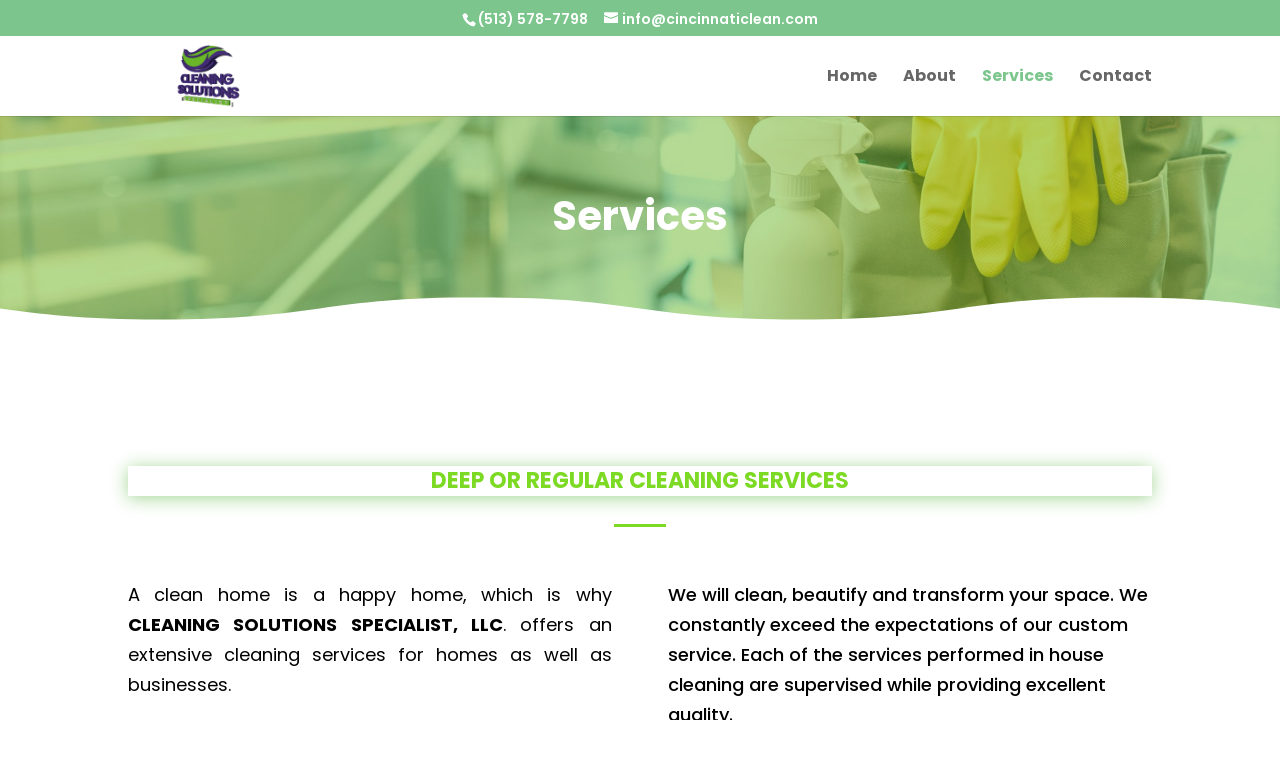

--- FILE ---
content_type: text/html; charset=utf-8
request_url: https://momento360.com/e/u/31ff56e988f142c5b0bcf74e36207ea4?utm_campaign=embed&utm_source=other&heading=0&pitch=0&field-of-view=75
body_size: 3856
content:


<!DOCTYPE html>
<html lang="en">
	<head>
		<meta charset="utf-8">
		<meta name="viewport" content="width=device-width, initial-scale=1, maximum-scale=1, minimum-scale=1, user-scalable=no, shrink-to-fit=no">
		<meta http-equiv="x-ua-compatible" content="ie=edge">

		<meta name="description" content="Momento360 | View, share and collaborate on your 360 photos and 360 media, on the web and in VR"/>

		<link rel="shortcut icon" href="https://production-cdn.momento360.com/static/favicon.5d3330998c38.png" type="image/x-icon">
		<link rel="icon" href="https://production-cdn.momento360.com/static/favicon.5d3330998c38.png" type="image/x-icon">

		<link rel="apple-touch-icon" sizes="57x57" href="https://production-cdn.momento360.com/static/apple/logo-57x57.8eff3b38ccaf.png" />
		<link rel="apple-touch-icon" sizes="72x72" href="https://production-cdn.momento360.com/static/apple/logo-72x72.b11cb6e2d24e.png" />
		<link rel="apple-touch-icon" sizes="114x114" href="https://production-cdn.momento360.com/static/apple/logo-114x114.ab88edf27f03.png" />
		<link rel="apple-touch-icon" sizes="144x144" href="https://production-cdn.momento360.com/static/apple/logo-144x144.a77c20f97e09.png" />

		<title>panorama3 on Momento360</title>
		<!-- Facebook OpenGraph tags -->
		<meta property="og:title" content="panorama3"/>
		<meta property="og:site_name" content="Momento360"/>
		<meta property="og:description" content="panorama3 on Momento360 - click to view in 360"/>
		<meta property="og:image" content="https://cdn.filestackcontent.com/4RDT1Qj2SjybzNxrj8gk "/>
		<meta property="og:url" content="https://momento360.com/e/u/31ff56e988f142c5b0bcf74e36207ea4"/>

		<!-- Twitter Card tags -->
		<meta name="twitter:card" content="summary_large_image">
		<meta name="twitter:site" content="@Momento360">
		<meta name="twitter:creator" content="@Momento360">
		<meta name="twitter:title" content="panorama3 on via @Momento360">
		<meta name="twitter:description" content="panorama3 on Momento360 - click to view in 360">
		<meta name="twitter:image" content="https://cdn.filestackcontent.com/4RDT1Qj2SjybzNxrj8gk "/>
		<!-- TODO whats the right way to do this? -->
		<link rel="stylesheet" href='https://production-cdn.momento360.com/static/js/jquery-ui-1.11.4/jquery-ui.min.5bd3d753cab3.css'>
		<link rel="stylesheet" href='https://production-cdn.momento360.com/static/compiled/base.1e3b4cb021a2.css'>
		<link rel="stylesheet" href='https://production-cdn.momento360.com/static/sa/dist/sa.d0518cf92b88.css'>
		<link rel="stylesheet" href='https://production-cdn.momento360.com/static/sa/dist/icons.183d10fe358d.css'>
		<link rel="stylesheet" href='https://production-cdn.momento360.com/static/vendor/fontawesome/6.x/css/all.min.0c52a8a58f05.css'>
		<link rel="stylesheet" href="https://unpkg.com/leaflet@1.8.0/dist/leaflet.css"
			integrity="sha512-hoalWLoI8r4UszCkZ5kL8vayOGVae1oxXe/2A4AO6J9+580uKHDO3JdHb7NzwwzK5xr/Fs0W40kiNHxM9vyTtQ=="
			crossorigin=""/>

		<style>
			html, body, #sa-target, .momento-360-view, .momento-360-collection-view {
				margin: 0;
				padding: 0;
				width: 100%;
				height: 100%;
			}
		</style>

		
		<script type="text/javascript">
			
			window.M360FeatureFlags = {};
			
			window.FontAwesomeSVGBaseURL = 'https://static-assets.momento360.com/annotation-markers/svgs';

			

			
			window.M360logged_in=false;
			

			
			window.M360high_volume=false;
			
		</script>

			
				
					<script async src="https://www.googletagmanager.com/gtag/js?id=G-WD6LR47MQ6"></script>
					<script>
					window.dataLayer = window.dataLayer || [];
					function gtag(){dataLayer.push(arguments);}
					gtag('js', new Date());

					gtag('config', 'G-WD6LR47MQ6');
					</script>
				
			

		<script src="https://unpkg.com/leaflet@1.8.0/dist/leaflet.js"
			integrity="sha512-BB3hKbKWOc9Ez/TAwyWxNXeoV9c1v6FIeYiBieIWkpLjauysF18NzgR1MBNBXf8/KABdlkX68nAhlwcDFLGPCQ=="
			crossorigin=""></script>
		
<script>
    window['_constants'] = {
        filestack_api_key: "AImfWq1EaQMZVbDf8HY5Qz",
        environment: 'production'
    };
    window['_userflow_api_key'] = "ct_us1_xmmefyhcgrdfjbc43dcnjxgvye";
    window['_request_user'] = {
    
        is_authenticated: false
    
    };
</script>
		<script type="text/template" id="hs-carousel">
<div id="carouselExampleIndicators" class="carousel slide" data-ride="carousel">
  <ol class="carousel-indicators">
    <% for (var i = 0; i < images.length; i++) { %>
        <% if (i === 0) { %>
        <li data-target="#carouselExampleIndicators" data-slide-to="<%= i %>" class="active"></li>
        <% } else { %>
        <li data-target="#carouselExampleIndicators" data-slide-to="<%= i %>"></li>
        <% } %>
    <% } %>
  </ol>

  <div class="carousel-inner">
    <% for (var i = 0; i < images.length; i++) { %>
        <% if (i === 0) { %>
        <div class="carousel-item active">
            <img src="<%= images[i].url %>" class="d-block img-fluid hotspot-img" alt="<%= images[i].text %>">
        <% } else { %>
        <div class="carousel-item">
            <img src="<%= images[i].url %>" class="d-block img-fluid hotspot-img" alt="<%= images[i].text %>">
        <% } %>

        <% if (images[i].text !== '') { %>
            <div class="hotspot-img-caption d-none d-md-block">
                <%= images[i].text %>
            </div>
        <% } %>
        </div>
    <% } %>
  </div>
  <a class="carousel-control-prev" href="#carouselExampleIndicators" role="button" data-slide="prev">
    <span class="carousel-control-prev-icon" aria-hidden="true"></span>
    <span class="sr-only">Previous</span>
  </a>
  <a class="carousel-control-next" href="#carouselExampleIndicators" role="button" data-slide="next">
    <span class="carousel-control-next-icon" aria-hidden="true"></span>
    <span class="sr-only">Next</span>
  </a>
</div>
</script>

<script type="text/template" id="hs-audio">
<div>
    <audio
        controls controlsList="nodownload" autoplay
        src="<%= audio_src %>">
            Your browser does not support the
            <code>audio</code> element.
    </audio>
</div>
</script>

<script type="text/template" id="hs-video">
<div>
    <video controls controlsList="nodownload" autoplay class="img-fluid">
    <source src="<%= video_src %>">
    Sorry, your browser doesn't support embedded videos.
    </video>
</div>
</script>

<script type="text/template" id="error-panel">
    <div class="hotspot-error">
    <div class="icon icon-exclamation-circle"></div>
    <div><%= errorMessage %></div>
    </div>
</script>

<script type="text/template" id="hs-embed">
<div id ="embed-container" >
    <% if (addIframeTag) { %>
    <iframe id="iframe-container" height="350px">
    </iframe>
    <% } %>
</div>
</script>

<script type="text/template" id="url-link">
<div id ="embed-container" class = "link-container">
    <% if (!isEmbed) { %>
    Preview Text: 
        <% } %>
    <%= titleText %>
    <p>Link: <a href="<%= urlText %>"
        <% if (openInNewWindow) { %>
        target="_blank"
        <% } %>
        ><%= urlText %></a></p>
    <div class="hotspot-notice">
        <% if (openInNewWindow) { %>
        Opens in separate tab 
        <% } else { %>
        Redirects in this tab 
        <% } %>
        <% if (!isEmbed) { %>
        (In embeds this panel will not show)
        <% } %>
    </div>
</div>
</script>

<script type="text/template" id="navigation-link">
<div id="embed-container" class="link-container">
    <h4><% if (!isEmbed) { %>Preview Text: <% } %><%= titleText %></h4>
    <% if (descriptionText) { %>
        <p><em><% if (!isEmbed) { %>Description Text: <% } %><%= descriptionText %></em></p>
    <% } %>
    <% if (! deleted) { %>
        <h4 class="target-upload">
        <% if (!isEmbed) { %>Target 360: <% } else { %>Link: <% } %><a href="<%= urlText %>" class="close-panel"><%= captionText %></a></h4>
        <a href="<%= urlText %>" class="close-panel"><img src="<%= thumbnailUrlText %>" /></a><br />
    <% } else { %>
    <h4 class="target-upload error">
        <div class="icon icon-exclamation-circle"></div>
        <div>Error: Target 360 doesn't exist</div>
    </div>
    <% } %>
</div>
</script>

		
	</head>
	<body>
		<div id="sa-target"></div>

		<script>
			// Make the Django hashed static URLs available inside our javascript.
			// Any updates should be made to all three base.html template locations:
			// - django/embed/templates/embed/base.html
			// - django/mothership/templates/base.html
			// - django/space/templates/space/base.html
			var STATIC_FILE_TO_URL = {
				"front/images/welcome/collections-light.png": "https://production-cdn.momento360.com/static/front/images/welcome/collections-light.8798361c89f6.png",
				"front/images/welcome/annotations-light.png": "https://production-cdn.momento360.com/static/front/images/welcome/annotations-light.8604f3fcb5d1.png",
				"front/images/welcome/file-stack-light.png": "https://production-cdn.momento360.com/static/front/images/welcome/file-stack-light.dbb49c001454.png",
				"front/images/welcome/right-arrow-light.png": "https://production-cdn.momento360.com/static/front/images/welcome/right-arrow-light.4fcbb50e59c8.png",
				"front/images/welcome/people-light.png": "https://production-cdn.momento360.com/static/front/images/welcome/people-light.ade4fa776010.png",
				"front/images/welcome/vr-hmd-light.png": "https://production-cdn.momento360.com/static/front/images/welcome/vr-hmd-light.4c9899699d31.png",
				"share/images/Blank-Profile-Pic.png": "https://production-cdn.momento360.com/static/share/images/Blank-Profile-Pic.fa5ff9c86782.png",
				"front/images/tiny-equirectangular-placeholder.png": "https://production-cdn.momento360.com/static/front/images/tiny-equirectangular-placeholder.4e115b49c84c.png",
				"front/images/white-on-transparent-logo-2x.png": "https://production-cdn.momento360.com/static/front/images/white-on-transparent-logo-2x.f74c62b90f8f.png",
			};
		</script>
		<script src='https://production-cdn.momento360.com/static/frontend/dist/vendor.ac3b71ec1a77.js'></script>
		<script src='https://production-cdn.momento360.com/static/frontend/dist/sa.391dc5595290.js'></script>

		
		<div id="print-info" class="print-only">
			<h1>panorama3</h1>
			Momento360.com
			<img id="print-thumbnail" src="https://production-cdn.momento360.com/e/u/31ff56e988f142c5b0bcf74e36207ea4/sphere/preview" class="print-thumbnail" />
		</div>

		<script>
			var annotationsDate = true;
			var annotationsDisplay = true;
			var annotationsPanelControls = true;
			var autoplayAnnotations = false;
			var autoplayIntervalAnnotations = 3.0;
			var displayMode = '';
			var m360Logo = 'https://production-cdn.momento360.com/static/embed/images/white-on-transparent-logo-2x.f74c62b90f8f.png';
			var m360LandingURL = 'https://www.momento360.com/embed-landing/?utm_source=embed&utm_campaign=embed&utm_medium=embed';
			var ownerAccountTier = 0;
			var uuid = '31ff56e988f142c5b0bcf74e36207ea4';
			var vrURL = '/s/' + '#u/' + uuid;
			var domain = 'https://production-cdn.momento360.com';
			var sphere = domain + '/e/u/31ff56e988f142c5b0bcf74e36207ea4/sphere?size=';
			var logo = 'https://production-cdn.momento360.com/static/embed/images/white-on-transparent-logo-2x.f74c62b90f8f.png';
			var targetURL = 'https://www.momento360.com/embed-landing/?utm_source=embed&utm_campaign=embed&utm_medium=embed';
			var isVideo = false;
			var hideCardboard = false;
			var includeLinkedPlans = false;
			var openPlan = false;
			var planUuid = '';
			var linkedPlans = [];
			
			var captionText = 'panorama3';
			var showM360 = true;
			var panSpeed = 0.01;
			var yOrientationInDegrees = 180.0;
			var heading = 0.0;
			var pitch = 0.0;
			var fov = 75.0;
			var annotationKey = '';
			var highVolume = false;
			var loggedIn = false;
			var titlebar = false;
			var wheel = true;
			var customData1 = '';
			var customData2 = '';
			var customData3 = '';
			var markerContext = { uploadUuid: uuid };

			if (sa_Entry) {
				sa_Entry.uploadEmbedPage({
					annotationKey: annotationKey,
					annotationsDate: annotationsDate,
					annotationsDisplay: annotationsDisplay,
					annotationsPanelControls: annotationsPanelControls,
					autoplayAnnotations: autoplayAnnotations,
					autoplayIntervalAnnotations: autoplayIntervalAnnotations,
					captionText: captionText,
					displayMode: displayMode,
					fov: fov,
					heading: heading,
					hideCardboard: hideCardboard,
					includeLinkedPlans: includeLinkedPlans,
					linkedPlans, linkedPlans,
					openPlan: openPlan,
					planUuid: planUuid,
					highVolume: highVolume,
					isVideo: isVideo,
					loggedIn: loggedIn,
					logo: logo,
					m360LandingURL: m360LandingURL,
					m360Logo: m360Logo,
					ownerAccountTier: ownerAccountTier,
					panSpeed: panSpeed,
					pitch: pitch,
					showM360: showM360,
					sphere: sphere,
					targetURL: targetURL,
					titlebar: titlebar,
					wheel: wheel,
					vrURL: vrURL,
					yOrientationInDegrees: yOrientationInDegrees,
					customData1: customData1,
					customData2: customData2,
					customData3: customData3,
					uploadUuid: uuid
				});
			}
		</script>



		
		

	</body>
</html>


--- FILE ---
content_type: text/css
request_url: https://www.cincinnaticlean.com/wp-content/themes/dear-cleaning-solutions-specialist/style.css?ver=4.17.4
body_size: 5
content:
/*
Theme Name:  DEAR CLEANING SOLUTIONS SPECIALIST
Theme URI:   http://www.cincinnaticlean.com
Version:     1.0
Description: A child theme of Divi. This is a custom child theme created for our site My blog.
Author:      admin
Author URI:  http://www.cincinnaticlean.com
Template:    Divi
*/

/*- Add any CSS custom code for this child theme below this line -*/